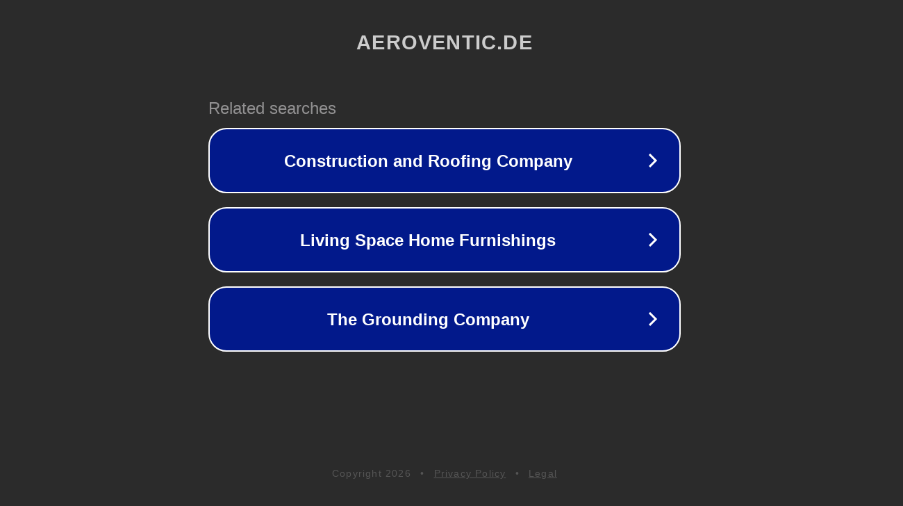

--- FILE ---
content_type: text/html; charset=utf-8
request_url: https://aeroventic.de/news/andritz-prasentiert-das-neue-simulationsbasierte-trainingsprogramm-smartsim
body_size: 1150
content:
<!doctype html>
<html data-adblockkey="MFwwDQYJKoZIhvcNAQEBBQADSwAwSAJBANDrp2lz7AOmADaN8tA50LsWcjLFyQFcb/P2Txc58oYOeILb3vBw7J6f4pamkAQVSQuqYsKx3YzdUHCvbVZvFUsCAwEAAQ==_h0YqiBM45werXJLwtVWcOwjtr+HloIYOsgcd4LWV8bEt9lZw0eHN5RbEw83YWCj9JrWq8F1255K7Gfo6xWMo6g==" lang="en" style="background: #2B2B2B;">
<head>
    <meta charset="utf-8">
    <meta name="viewport" content="width=device-width, initial-scale=1">
    <link rel="icon" href="[data-uri]">
    <link rel="preconnect" href="https://www.google.com" crossorigin>
</head>
<body>
<div id="target" style="opacity: 0"></div>
<script>window.park = "[base64]";</script>
<script src="/byUzriMVM.js"></script>
</body>
</html>
